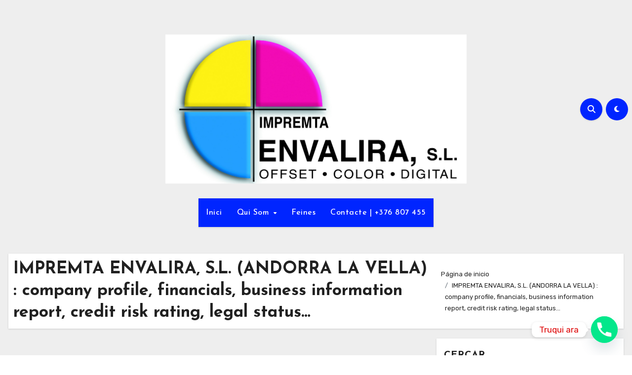

--- FILE ---
content_type: text/html; charset=UTF-8
request_url: https://impremtaenvalira.com/category/impremta-envalira-s-l-andorra-la-vella-company-profile-financials-business-information-report-credit-risk-rating-legal-status/
body_size: 23307
content:
<!DOCTYPE html>
<html lang="es">
<head>
<meta charset="UTF-8">
<meta name="viewport" content="width=device-width, initial-scale=1">
<link rel="profile" href="https://gmpg.org/xfn/11">
<title>IMPREMTA ENVALIRA, S.L. (ANDORRA LA VELLA) : company profile, financials, business information report, credit risk rating, legal status&#8230; &#8211; Impremta Envalira Andorra T.+376807455 Impressors des de 1974 a Andorra. Més de 44 anys de confiança ens avalen com a impressors a Andorra. </title>
<meta name='robots' content='max-image-preview:large' />
	<style>img:is([sizes="auto" i], [sizes^="auto," i]) { contain-intrinsic-size: 3000px 1500px }</style>
	<link rel='dns-prefetch' href='//fonts.googleapis.com' />
<link rel="alternate" type="application/rss+xml" title="Impremta Envalira Andorra T.+376807455 Impressors des de 1974 a Andorra. Més de 44 anys de confiança ens avalen com a impressors a Andorra.  &raquo; Feed" href="https://impremtaenvalira.com/feed/" />
<link rel="alternate" type="application/rss+xml" title="Impremta Envalira Andorra T.+376807455 Impressors des de 1974 a Andorra. Més de 44 anys de confiança ens avalen com a impressors a Andorra.  &raquo; Categoría IMPREMTA ENVALIRA, S.L. (ANDORRA LA VELLA) : company profile, financials, business information report, credit risk rating, legal status... del feed" href="https://impremtaenvalira.com/category/impremta-envalira-s-l-andorra-la-vella-company-profile-financials-business-information-report-credit-risk-rating-legal-status/feed/" />
<script type="text/javascript">
/* <![CDATA[ */
window._wpemojiSettings = {"baseUrl":"https:\/\/s.w.org\/images\/core\/emoji\/15.0.3\/72x72\/","ext":".png","svgUrl":"https:\/\/s.w.org\/images\/core\/emoji\/15.0.3\/svg\/","svgExt":".svg","source":{"concatemoji":"https:\/\/impremtaenvalira.com\/wp-includes\/js\/wp-emoji-release.min.js?ver=6.7.4"}};
/*! This file is auto-generated */
!function(i,n){var o,s,e;function c(e){try{var t={supportTests:e,timestamp:(new Date).valueOf()};sessionStorage.setItem(o,JSON.stringify(t))}catch(e){}}function p(e,t,n){e.clearRect(0,0,e.canvas.width,e.canvas.height),e.fillText(t,0,0);var t=new Uint32Array(e.getImageData(0,0,e.canvas.width,e.canvas.height).data),r=(e.clearRect(0,0,e.canvas.width,e.canvas.height),e.fillText(n,0,0),new Uint32Array(e.getImageData(0,0,e.canvas.width,e.canvas.height).data));return t.every(function(e,t){return e===r[t]})}function u(e,t,n){switch(t){case"flag":return n(e,"\ud83c\udff3\ufe0f\u200d\u26a7\ufe0f","\ud83c\udff3\ufe0f\u200b\u26a7\ufe0f")?!1:!n(e,"\ud83c\uddfa\ud83c\uddf3","\ud83c\uddfa\u200b\ud83c\uddf3")&&!n(e,"\ud83c\udff4\udb40\udc67\udb40\udc62\udb40\udc65\udb40\udc6e\udb40\udc67\udb40\udc7f","\ud83c\udff4\u200b\udb40\udc67\u200b\udb40\udc62\u200b\udb40\udc65\u200b\udb40\udc6e\u200b\udb40\udc67\u200b\udb40\udc7f");case"emoji":return!n(e,"\ud83d\udc26\u200d\u2b1b","\ud83d\udc26\u200b\u2b1b")}return!1}function f(e,t,n){var r="undefined"!=typeof WorkerGlobalScope&&self instanceof WorkerGlobalScope?new OffscreenCanvas(300,150):i.createElement("canvas"),a=r.getContext("2d",{willReadFrequently:!0}),o=(a.textBaseline="top",a.font="600 32px Arial",{});return e.forEach(function(e){o[e]=t(a,e,n)}),o}function t(e){var t=i.createElement("script");t.src=e,t.defer=!0,i.head.appendChild(t)}"undefined"!=typeof Promise&&(o="wpEmojiSettingsSupports",s=["flag","emoji"],n.supports={everything:!0,everythingExceptFlag:!0},e=new Promise(function(e){i.addEventListener("DOMContentLoaded",e,{once:!0})}),new Promise(function(t){var n=function(){try{var e=JSON.parse(sessionStorage.getItem(o));if("object"==typeof e&&"number"==typeof e.timestamp&&(new Date).valueOf()<e.timestamp+604800&&"object"==typeof e.supportTests)return e.supportTests}catch(e){}return null}();if(!n){if("undefined"!=typeof Worker&&"undefined"!=typeof OffscreenCanvas&&"undefined"!=typeof URL&&URL.createObjectURL&&"undefined"!=typeof Blob)try{var e="postMessage("+f.toString()+"("+[JSON.stringify(s),u.toString(),p.toString()].join(",")+"));",r=new Blob([e],{type:"text/javascript"}),a=new Worker(URL.createObjectURL(r),{name:"wpTestEmojiSupports"});return void(a.onmessage=function(e){c(n=e.data),a.terminate(),t(n)})}catch(e){}c(n=f(s,u,p))}t(n)}).then(function(e){for(var t in e)n.supports[t]=e[t],n.supports.everything=n.supports.everything&&n.supports[t],"flag"!==t&&(n.supports.everythingExceptFlag=n.supports.everythingExceptFlag&&n.supports[t]);n.supports.everythingExceptFlag=n.supports.everythingExceptFlag&&!n.supports.flag,n.DOMReady=!1,n.readyCallback=function(){n.DOMReady=!0}}).then(function(){return e}).then(function(){var e;n.supports.everything||(n.readyCallback(),(e=n.source||{}).concatemoji?t(e.concatemoji):e.wpemoji&&e.twemoji&&(t(e.twemoji),t(e.wpemoji)))}))}((window,document),window._wpemojiSettings);
/* ]]> */
</script>
<style id='wp-emoji-styles-inline-css' type='text/css'>

	img.wp-smiley, img.emoji {
		display: inline !important;
		border: none !important;
		box-shadow: none !important;
		height: 1em !important;
		width: 1em !important;
		margin: 0 0.07em !important;
		vertical-align: -0.1em !important;
		background: none !important;
		padding: 0 !important;
	}
</style>
<link rel='stylesheet' id='wp-block-library-css' href='https://impremtaenvalira.com/wp-includes/css/dist/block-library/style.min.css?ver=6.7.4' type='text/css' media='all' />
<style id='wp-block-library-theme-inline-css' type='text/css'>
.wp-block-audio :where(figcaption){color:#555;font-size:13px;text-align:center}.is-dark-theme .wp-block-audio :where(figcaption){color:#ffffffa6}.wp-block-audio{margin:0 0 1em}.wp-block-code{border:1px solid #ccc;border-radius:4px;font-family:Menlo,Consolas,monaco,monospace;padding:.8em 1em}.wp-block-embed :where(figcaption){color:#555;font-size:13px;text-align:center}.is-dark-theme .wp-block-embed :where(figcaption){color:#ffffffa6}.wp-block-embed{margin:0 0 1em}.blocks-gallery-caption{color:#555;font-size:13px;text-align:center}.is-dark-theme .blocks-gallery-caption{color:#ffffffa6}:root :where(.wp-block-image figcaption){color:#555;font-size:13px;text-align:center}.is-dark-theme :root :where(.wp-block-image figcaption){color:#ffffffa6}.wp-block-image{margin:0 0 1em}.wp-block-pullquote{border-bottom:4px solid;border-top:4px solid;color:currentColor;margin-bottom:1.75em}.wp-block-pullquote cite,.wp-block-pullquote footer,.wp-block-pullquote__citation{color:currentColor;font-size:.8125em;font-style:normal;text-transform:uppercase}.wp-block-quote{border-left:.25em solid;margin:0 0 1.75em;padding-left:1em}.wp-block-quote cite,.wp-block-quote footer{color:currentColor;font-size:.8125em;font-style:normal;position:relative}.wp-block-quote:where(.has-text-align-right){border-left:none;border-right:.25em solid;padding-left:0;padding-right:1em}.wp-block-quote:where(.has-text-align-center){border:none;padding-left:0}.wp-block-quote.is-large,.wp-block-quote.is-style-large,.wp-block-quote:where(.is-style-plain){border:none}.wp-block-search .wp-block-search__label{font-weight:700}.wp-block-search__button{border:1px solid #ccc;padding:.375em .625em}:where(.wp-block-group.has-background){padding:1.25em 2.375em}.wp-block-separator.has-css-opacity{opacity:.4}.wp-block-separator{border:none;border-bottom:2px solid;margin-left:auto;margin-right:auto}.wp-block-separator.has-alpha-channel-opacity{opacity:1}.wp-block-separator:not(.is-style-wide):not(.is-style-dots){width:100px}.wp-block-separator.has-background:not(.is-style-dots){border-bottom:none;height:1px}.wp-block-separator.has-background:not(.is-style-wide):not(.is-style-dots){height:2px}.wp-block-table{margin:0 0 1em}.wp-block-table td,.wp-block-table th{word-break:normal}.wp-block-table :where(figcaption){color:#555;font-size:13px;text-align:center}.is-dark-theme .wp-block-table :where(figcaption){color:#ffffffa6}.wp-block-video :where(figcaption){color:#555;font-size:13px;text-align:center}.is-dark-theme .wp-block-video :where(figcaption){color:#ffffffa6}.wp-block-video{margin:0 0 1em}:root :where(.wp-block-template-part.has-background){margin-bottom:0;margin-top:0;padding:1.25em 2.375em}
</style>
<style id='classic-theme-styles-inline-css' type='text/css'>
/*! This file is auto-generated */
.wp-block-button__link{color:#fff;background-color:#32373c;border-radius:9999px;box-shadow:none;text-decoration:none;padding:calc(.667em + 2px) calc(1.333em + 2px);font-size:1.125em}.wp-block-file__button{background:#32373c;color:#fff;text-decoration:none}
</style>
<style id='global-styles-inline-css' type='text/css'>
:root{--wp--preset--aspect-ratio--square: 1;--wp--preset--aspect-ratio--4-3: 4/3;--wp--preset--aspect-ratio--3-4: 3/4;--wp--preset--aspect-ratio--3-2: 3/2;--wp--preset--aspect-ratio--2-3: 2/3;--wp--preset--aspect-ratio--16-9: 16/9;--wp--preset--aspect-ratio--9-16: 9/16;--wp--preset--color--black: #000000;--wp--preset--color--cyan-bluish-gray: #abb8c3;--wp--preset--color--white: #ffffff;--wp--preset--color--pale-pink: #f78da7;--wp--preset--color--vivid-red: #cf2e2e;--wp--preset--color--luminous-vivid-orange: #ff6900;--wp--preset--color--luminous-vivid-amber: #fcb900;--wp--preset--color--light-green-cyan: #7bdcb5;--wp--preset--color--vivid-green-cyan: #00d084;--wp--preset--color--pale-cyan-blue: #8ed1fc;--wp--preset--color--vivid-cyan-blue: #0693e3;--wp--preset--color--vivid-purple: #9b51e0;--wp--preset--gradient--vivid-cyan-blue-to-vivid-purple: linear-gradient(135deg,rgba(6,147,227,1) 0%,rgb(155,81,224) 100%);--wp--preset--gradient--light-green-cyan-to-vivid-green-cyan: linear-gradient(135deg,rgb(122,220,180) 0%,rgb(0,208,130) 100%);--wp--preset--gradient--luminous-vivid-amber-to-luminous-vivid-orange: linear-gradient(135deg,rgba(252,185,0,1) 0%,rgba(255,105,0,1) 100%);--wp--preset--gradient--luminous-vivid-orange-to-vivid-red: linear-gradient(135deg,rgba(255,105,0,1) 0%,rgb(207,46,46) 100%);--wp--preset--gradient--very-light-gray-to-cyan-bluish-gray: linear-gradient(135deg,rgb(238,238,238) 0%,rgb(169,184,195) 100%);--wp--preset--gradient--cool-to-warm-spectrum: linear-gradient(135deg,rgb(74,234,220) 0%,rgb(151,120,209) 20%,rgb(207,42,186) 40%,rgb(238,44,130) 60%,rgb(251,105,98) 80%,rgb(254,248,76) 100%);--wp--preset--gradient--blush-light-purple: linear-gradient(135deg,rgb(255,206,236) 0%,rgb(152,150,240) 100%);--wp--preset--gradient--blush-bordeaux: linear-gradient(135deg,rgb(254,205,165) 0%,rgb(254,45,45) 50%,rgb(107,0,62) 100%);--wp--preset--gradient--luminous-dusk: linear-gradient(135deg,rgb(255,203,112) 0%,rgb(199,81,192) 50%,rgb(65,88,208) 100%);--wp--preset--gradient--pale-ocean: linear-gradient(135deg,rgb(255,245,203) 0%,rgb(182,227,212) 50%,rgb(51,167,181) 100%);--wp--preset--gradient--electric-grass: linear-gradient(135deg,rgb(202,248,128) 0%,rgb(113,206,126) 100%);--wp--preset--gradient--midnight: linear-gradient(135deg,rgb(2,3,129) 0%,rgb(40,116,252) 100%);--wp--preset--font-size--small: 13px;--wp--preset--font-size--medium: 20px;--wp--preset--font-size--large: 36px;--wp--preset--font-size--x-large: 42px;--wp--preset--spacing--20: 0.44rem;--wp--preset--spacing--30: 0.67rem;--wp--preset--spacing--40: 1rem;--wp--preset--spacing--50: 1.5rem;--wp--preset--spacing--60: 2.25rem;--wp--preset--spacing--70: 3.38rem;--wp--preset--spacing--80: 5.06rem;--wp--preset--shadow--natural: 6px 6px 9px rgba(0, 0, 0, 0.2);--wp--preset--shadow--deep: 12px 12px 50px rgba(0, 0, 0, 0.4);--wp--preset--shadow--sharp: 6px 6px 0px rgba(0, 0, 0, 0.2);--wp--preset--shadow--outlined: 6px 6px 0px -3px rgba(255, 255, 255, 1), 6px 6px rgba(0, 0, 0, 1);--wp--preset--shadow--crisp: 6px 6px 0px rgba(0, 0, 0, 1);}:where(.is-layout-flex){gap: 0.5em;}:where(.is-layout-grid){gap: 0.5em;}body .is-layout-flex{display: flex;}.is-layout-flex{flex-wrap: wrap;align-items: center;}.is-layout-flex > :is(*, div){margin: 0;}body .is-layout-grid{display: grid;}.is-layout-grid > :is(*, div){margin: 0;}:where(.wp-block-columns.is-layout-flex){gap: 2em;}:where(.wp-block-columns.is-layout-grid){gap: 2em;}:where(.wp-block-post-template.is-layout-flex){gap: 1.25em;}:where(.wp-block-post-template.is-layout-grid){gap: 1.25em;}.has-black-color{color: var(--wp--preset--color--black) !important;}.has-cyan-bluish-gray-color{color: var(--wp--preset--color--cyan-bluish-gray) !important;}.has-white-color{color: var(--wp--preset--color--white) !important;}.has-pale-pink-color{color: var(--wp--preset--color--pale-pink) !important;}.has-vivid-red-color{color: var(--wp--preset--color--vivid-red) !important;}.has-luminous-vivid-orange-color{color: var(--wp--preset--color--luminous-vivid-orange) !important;}.has-luminous-vivid-amber-color{color: var(--wp--preset--color--luminous-vivid-amber) !important;}.has-light-green-cyan-color{color: var(--wp--preset--color--light-green-cyan) !important;}.has-vivid-green-cyan-color{color: var(--wp--preset--color--vivid-green-cyan) !important;}.has-pale-cyan-blue-color{color: var(--wp--preset--color--pale-cyan-blue) !important;}.has-vivid-cyan-blue-color{color: var(--wp--preset--color--vivid-cyan-blue) !important;}.has-vivid-purple-color{color: var(--wp--preset--color--vivid-purple) !important;}.has-black-background-color{background-color: var(--wp--preset--color--black) !important;}.has-cyan-bluish-gray-background-color{background-color: var(--wp--preset--color--cyan-bluish-gray) !important;}.has-white-background-color{background-color: var(--wp--preset--color--white) !important;}.has-pale-pink-background-color{background-color: var(--wp--preset--color--pale-pink) !important;}.has-vivid-red-background-color{background-color: var(--wp--preset--color--vivid-red) !important;}.has-luminous-vivid-orange-background-color{background-color: var(--wp--preset--color--luminous-vivid-orange) !important;}.has-luminous-vivid-amber-background-color{background-color: var(--wp--preset--color--luminous-vivid-amber) !important;}.has-light-green-cyan-background-color{background-color: var(--wp--preset--color--light-green-cyan) !important;}.has-vivid-green-cyan-background-color{background-color: var(--wp--preset--color--vivid-green-cyan) !important;}.has-pale-cyan-blue-background-color{background-color: var(--wp--preset--color--pale-cyan-blue) !important;}.has-vivid-cyan-blue-background-color{background-color: var(--wp--preset--color--vivid-cyan-blue) !important;}.has-vivid-purple-background-color{background-color: var(--wp--preset--color--vivid-purple) !important;}.has-black-border-color{border-color: var(--wp--preset--color--black) !important;}.has-cyan-bluish-gray-border-color{border-color: var(--wp--preset--color--cyan-bluish-gray) !important;}.has-white-border-color{border-color: var(--wp--preset--color--white) !important;}.has-pale-pink-border-color{border-color: var(--wp--preset--color--pale-pink) !important;}.has-vivid-red-border-color{border-color: var(--wp--preset--color--vivid-red) !important;}.has-luminous-vivid-orange-border-color{border-color: var(--wp--preset--color--luminous-vivid-orange) !important;}.has-luminous-vivid-amber-border-color{border-color: var(--wp--preset--color--luminous-vivid-amber) !important;}.has-light-green-cyan-border-color{border-color: var(--wp--preset--color--light-green-cyan) !important;}.has-vivid-green-cyan-border-color{border-color: var(--wp--preset--color--vivid-green-cyan) !important;}.has-pale-cyan-blue-border-color{border-color: var(--wp--preset--color--pale-cyan-blue) !important;}.has-vivid-cyan-blue-border-color{border-color: var(--wp--preset--color--vivid-cyan-blue) !important;}.has-vivid-purple-border-color{border-color: var(--wp--preset--color--vivid-purple) !important;}.has-vivid-cyan-blue-to-vivid-purple-gradient-background{background: var(--wp--preset--gradient--vivid-cyan-blue-to-vivid-purple) !important;}.has-light-green-cyan-to-vivid-green-cyan-gradient-background{background: var(--wp--preset--gradient--light-green-cyan-to-vivid-green-cyan) !important;}.has-luminous-vivid-amber-to-luminous-vivid-orange-gradient-background{background: var(--wp--preset--gradient--luminous-vivid-amber-to-luminous-vivid-orange) !important;}.has-luminous-vivid-orange-to-vivid-red-gradient-background{background: var(--wp--preset--gradient--luminous-vivid-orange-to-vivid-red) !important;}.has-very-light-gray-to-cyan-bluish-gray-gradient-background{background: var(--wp--preset--gradient--very-light-gray-to-cyan-bluish-gray) !important;}.has-cool-to-warm-spectrum-gradient-background{background: var(--wp--preset--gradient--cool-to-warm-spectrum) !important;}.has-blush-light-purple-gradient-background{background: var(--wp--preset--gradient--blush-light-purple) !important;}.has-blush-bordeaux-gradient-background{background: var(--wp--preset--gradient--blush-bordeaux) !important;}.has-luminous-dusk-gradient-background{background: var(--wp--preset--gradient--luminous-dusk) !important;}.has-pale-ocean-gradient-background{background: var(--wp--preset--gradient--pale-ocean) !important;}.has-electric-grass-gradient-background{background: var(--wp--preset--gradient--electric-grass) !important;}.has-midnight-gradient-background{background: var(--wp--preset--gradient--midnight) !important;}.has-small-font-size{font-size: var(--wp--preset--font-size--small) !important;}.has-medium-font-size{font-size: var(--wp--preset--font-size--medium) !important;}.has-large-font-size{font-size: var(--wp--preset--font-size--large) !important;}.has-x-large-font-size{font-size: var(--wp--preset--font-size--x-large) !important;}
:where(.wp-block-post-template.is-layout-flex){gap: 1.25em;}:where(.wp-block-post-template.is-layout-grid){gap: 1.25em;}
:where(.wp-block-columns.is-layout-flex){gap: 2em;}:where(.wp-block-columns.is-layout-grid){gap: 2em;}
:root :where(.wp-block-pullquote){font-size: 1.5em;line-height: 1.6;}
</style>
<link rel='stylesheet' id='blogus-fonts-css' href='//fonts.googleapis.com/css?family=Rubik%3A400%2C500%2C700%7CJosefin+Sans%3A400%2C500%2C700%26display%3Dswap&#038;subset=latin%2Clatin-ext' type='text/css' media='all' />
<link rel='stylesheet' id='blogus-google-fonts-css' href='//fonts.googleapis.com/css?family=ABeeZee%7CAbel%7CAbril+Fatface%7CAclonica%7CAcme%7CActor%7CAdamina%7CAdvent+Pro%7CAguafina+Script%7CAkronim%7CAladin%7CAldrich%7CAlef%7CAlegreya%7CAlegreya+SC%7CAlegreya+Sans%7CAlegreya+Sans+SC%7CAlex+Brush%7CAlfa+Slab+One%7CAlice%7CAlike%7CAlike+Angular%7CAllan%7CAllerta%7CAllerta+Stencil%7CAllura%7CAlmendra%7CAlmendra+Display%7CAlmendra+SC%7CAmarante%7CAmaranth%7CAmatic+SC%7CAmatica+SC%7CAmethysta%7CAmiko%7CAmiri%7CAmita%7CAnaheim%7CAndada%7CAndika%7CAngkor%7CAnnie+Use+Your+Telescope%7CAnonymous+Pro%7CAntic%7CAntic+Didone%7CAntic+Slab%7CAnton%7CArapey%7CArbutus%7CArbutus+Slab%7CArchitects+Daughter%7CArchivo+Black%7CArchivo+Narrow%7CAref+Ruqaa%7CArima+Madurai%7CArimo%7CArizonia%7CArmata%7CArtifika%7CArvo%7CArya%7CAsap%7CAsar%7CAsset%7CAssistant%7CAstloch%7CAsul%7CAthiti%7CAtma%7CAtomic+Age%7CAubrey%7CAudiowide%7CAutour+One%7CAverage%7CAverage+Sans%7CAveria+Gruesa+Libre%7CAveria+Libre%7CAveria+Sans+Libre%7CAveria+Serif+Libre%7CBad+Script%7CBaloo%7CBaloo+Bhai%7CBaloo+Da%7CBaloo+Thambi%7CBalthazar%7CBangers%7CBasic%7CBattambang%7CBaumans%7CBayon%7CBelgrano%7CBelleza%7CBenchNine%7CBentham%7CBerkshire+Swash%7CBevan%7CBigelow+Rules%7CBigshot+One%7CBilbo%7CBilbo+Swash+Caps%7CBioRhyme%7CBioRhyme+Expanded%7CBiryani%7CBitter%7CBlack+Ops+One%7CBokor%7CBonbon%7CBoogaloo%7CBowlby+One%7CBowlby+One+SC%7CBrawler%7CBree+Serif%7CBubblegum+Sans%7CBubbler+One%7CBuda%7CBuenard%7CBungee%7CBungee+Hairline%7CBungee+Inline%7CBungee+Outline%7CBungee+Shade%7CButcherman%7CButterfly+Kids%7CCabin%7CCabin+Condensed%7CCabin+Sketch%7CCaesar+Dressing%7CCagliostro%7CCairo%7CCalligraffitti%7CCambay%7CCambo%7CCandal%7CCantarell%7CCantata+One%7CCantora+One%7CCapriola%7CCardo%7CCarme%7CCarrois+Gothic%7CCarrois+Gothic+SC%7CCarter+One%7CCatamaran%7CCaudex%7CCaveat%7CCaveat+Brush%7CCedarville+Cursive%7CCeviche+One%7CChanga%7CChanga+One%7CChango%7CChathura%7CChau+Philomene+One%7CChela+One%7CChelsea+Market%7CChenla%7CCherry+Cream+Soda%7CCherry+Swash%7CChewy%7CChicle%7CChivo%7CChonburi%7CCinzel%7CCinzel+Decorative%7CClicker+Script%7CCoda%7CCoda+Caption%7CCodystar%7CCoiny%7CCombo%7CComfortaa%7CComing+Soon%7CConcert+One%7CCondiment%7CContent%7CContrail+One%7CConvergence%7CCookie%7CCopse%7CCorben%7CCormorant%7CCormorant+Garamond%7CCormorant+Infant%7CCormorant+SC%7CCormorant+Unicase%7CCormorant+Upright%7CCourgette%7CCousine%7CCoustard%7CCovered+By+Your+Grace%7CCrafty+Girls%7CCreepster%7CCrete+Round%7CCrimson+Text%7CCroissant+One%7CCrushed%7CCuprum%7CCutive%7CCutive+Mono%7CDamion%7CDancing+Script%7CDangrek%7CDavid+Libre%7CDawning+of+a+New+Day%7CDays+One%7CDekko%7CDelius%7CDelius+Swash+Caps%7CDelius+Unicase%7CDella+Respira%7CDenk+One%7CDevonshire%7CDhurjati%7CDidact+Gothic%7CDiplomata%7CDiplomata+SC%7CDomine%7CDonegal+One%7CDoppio+One%7CDorsa%7CDosis%7CDr+Sugiyama%7CDroid+Sans%7CDroid+Sans+Mono%7CDroid+Serif%7CDuru+Sans%7CDynalight%7CEB+Garamond%7CEagle+Lake%7CEater%7CEconomica%7CEczar%7CEk+Mukta%7CEl+Messiri%7CElectrolize%7CElsie%7CElsie+Swash+Caps%7CEmblema+One%7CEmilys+Candy%7CEngagement%7CEnglebert%7CEnriqueta%7CErica+One%7CEsteban%7CEuphoria+Script%7CEwert%7CExo%7CExo+2%7CExpletus+Sans%7CFanwood+Text%7CFarsan%7CFascinate%7CFascinate+Inline%7CFaster+One%7CFasthand%7CFauna+One%7CFederant%7CFedero%7CFelipa%7CFenix%7CFinger+Paint%7CFira+Mono%7CFira+Sans%7CFjalla+One%7CFjord+One%7CFlamenco%7CFlavors%7CFondamento%7CFontdiner+Swanky%7CForum%7CFrancois+One%7CFrank+Ruhl+Libre%7CFreckle+Face%7CFredericka+the+Great%7CFredoka+One%7CFreehand%7CFresca%7CFrijole%7CFruktur%7CFugaz+One%7CGFS+Didot%7CGFS+Neohellenic%7CGabriela%7CGafata%7CGalada%7CGaldeano%7CGalindo%7CGentium+Basic%7CGentium+Book+Basic%7CGeo%7CGeostar%7CGeostar+Fill%7CGermania+One%7CGidugu%7CGilda+Display%7CGive+You+Glory%7CGlass+Antiqua%7CGlegoo%7CGloria+Hallelujah%7CGoblin+One%7CGochi+Hand%7CGorditas%7CGoudy+Bookletter+1911%7CGraduate%7CGrand+Hotel%7CGravitas+One%7CGreat+Vibes%7CGriffy%7CGruppo%7CGudea%7CGurajada%7CHabibi%7CHalant%7CHammersmith+One%7CHanalei%7CHanalei+Fill%7CHandlee%7CHanuman%7CHappy+Monkey%7CHarmattan%7CHeadland+One%7CHeebo%7CHenny+Penny%7CHerr+Von+Muellerhoff%7CHind%7CHind+Guntur%7CHind+Madurai%7CHind+Siliguri%7CHind+Vadodara%7CHoltwood+One+SC%7CHomemade+Apple%7CHomenaje%7CIM+Fell+DW+Pica%7CIM+Fell+DW+Pica+SC%7CIM+Fell+Double+Pica%7CIM+Fell+Double+Pica+SC%7CIM+Fell+English%7CIM+Fell+English+SC%7CIM+Fell+French+Canon%7CIM+Fell+French+Canon+SC%7CIM+Fell+Great+Primer%7CIM+Fell+Great+Primer+SC%7CIceberg%7CIceland%7CImprima%7CInconsolata%7CInder%7CIndie+Flower%7CInika%7CInknut+Antiqua%7CIrish+Grover%7CIstok+Web%7CItaliana%7CItalianno%7CItim%7CJacques+Francois%7CJacques+Francois+Shadow%7CJaldi%7CJim+Nightshade%7CJockey+One%7CJolly+Lodger%7CJomhuria%7CJosefin+Sans%7CJosefin+Slab%7CJoti+One%7CJudson%7CJulee%7CJulius+Sans+One%7CJunge%7CJura%7CJust+Another+Hand%7CJust+Me+Again+Down+Here%7CKadwa%7CKalam%7CKameron%7CKanit%7CKantumruy%7CKarla%7CKarma%7CKatibeh%7CKaushan+Script%7CKavivanar%7CKavoon%7CKdam+Thmor%7CKeania+One%7CKelly+Slab%7CKenia%7CKhand%7CKhmer%7CKhula%7CKite+One%7CKnewave%7CKotta+One%7CKoulen%7CKranky%7CKreon%7CKristi%7CKrona+One%7CKumar+One%7CKumar+One+Outline%7CKurale%7CLa+Belle+Aurore%7CLaila%7CLakki+Reddy%7CLalezar%7CLancelot%7CLateef%7CLato%7CLeague+Script%7CLeckerli+One%7CLedger%7CLekton%7CLemon%7CLemonada%7CLibre+Baskerville%7CLibre+Franklin%7CLife+Savers%7CLilita+One%7CLily+Script+One%7CLimelight%7CLinden+Hill%7CLobster%7CLobster+Two%7CLondrina+Outline%7CLondrina+Shadow%7CLondrina+Sketch%7CLondrina+Solid%7CLora%7CLove+Ya+Like+A+Sister%7CLoved+by+the+King%7CLovers+Quarrel%7CLuckiest+Guy%7CLusitana%7CLustria%7CMacondo%7CMacondo+Swash+Caps%7CMada%7CMagra%7CMaiden+Orange%7CMaitree%7CMako%7CMallanna%7CMandali%7CMarcellus%7CMarcellus+SC%7CMarck+Script%7CMargarine%7CMarko+One%7CMarmelad%7CMartel%7CMartel+Sans%7CMarvel%7CMate%7CMate+SC%7CMaven+Pro%7CMcLaren%7CMeddon%7CMedievalSharp%7CMedula+One%7CMeera+Inimai%7CMegrim%7CMeie+Script%7CMerienda%7CMerienda+One%7CMerriweather%7CMerriweather+Sans%7CMetal%7CMetal+Mania%7CMetamorphous%7CMetrophobic%7CMichroma%7CMilonga%7CMiltonian%7CMiltonian+Tattoo%7CMiniver%7CMiriam+Libre%7CMirza%7CMiss+Fajardose%7CMitr%7CModak%7CModern+Antiqua%7CMogra%7CMolengo%7CMolle%7CMonda%7CMonofett%7CMonoton%7CMonsieur+La+Doulaise%7CMontaga%7CMontez%7CMontserrat%7CMontserrat+Alternates%7CMontserrat+Subrayada%7CMoul%7CMoulpali%7CMountains+of+Christmas%7CMouse+Memoirs%7CMr+Bedfort%7CMr+Dafoe%7CMr+De+Haviland%7CMrs+Saint+Delafield%7CMrs+Sheppards%7CMukta+Vaani%7CMuli%7CMystery+Quest%7CNTR%7CNeucha%7CNeuton%7CNew+Rocker%7CNews+Cycle%7CNiconne%7CNixie+One%7CNobile%7CNokora%7CNorican%7CNosifer%7CNothing+You+Could+Do%7CNoticia+Text%7CNoto+Sans%7CNoto+Serif%7CNova+Cut%7CNova+Flat%7CNova+Mono%7CNova+Oval%7CNova+Round%7CNova+Script%7CNova+Slim%7CNova+Square%7CNumans%7CNunito%7COdor+Mean+Chey%7COffside%7COld+Standard+TT%7COldenburg%7COleo+Script%7COleo+Script+Swash+Caps%7COpen+Sans%7COpen+Sans+Condensed%7COranienbaum%7COrbitron%7COregano%7COrienta%7COriginal+Surfer%7COswald%7COver+the+Rainbow%7COverlock%7COverlock+SC%7COvo%7COxygen%7COxygen+Mono%7CPT+Mono%7CPT+Sans%7CPT+Sans+Caption%7CPT+Sans+Narrow%7CPT+Serif%7CPT+Serif+Caption%7CPacifico%7CPalanquin%7CPalanquin+Dark%7CPaprika%7CParisienne%7CPassero+One%7CPassion+One%7CPathway+Gothic+One%7CPatrick+Hand%7CPatrick+Hand+SC%7CPattaya%7CPatua+One%7CPavanam%7CPaytone+One%7CPeddana%7CPeralta%7CPermanent+Marker%7CPetit+Formal+Script%7CPetrona%7CPhilosopher%7CPiedra%7CPinyon+Script%7CPirata+One%7CPlaster%7CPlay%7CPlayball%7CPlayfair+Display%7CPlayfair+Display+SC%7CPodkova%7CPoiret+One%7CPoller+One%7CPoly%7CPompiere%7CPontano+Sans%7CPoppins%7CPort+Lligat+Sans%7CPort+Lligat+Slab%7CPragati+Narrow%7CPrata%7CPreahvihear%7CPress+Start+2P%7CPridi%7CPrincess+Sofia%7CProciono%7CPrompt%7CProsto+One%7CProza+Libre%7CPuritan%7CPurple+Purse%7CQuando%7CQuantico%7CQuattrocento%7CQuattrocento+Sans%7CQuestrial%7CQuicksand%7CQuintessential%7CQwigley%7CRacing+Sans+One%7CRadley%7CRajdhani%7CRakkas%7CRaleway%7CRaleway+Dots%7CRamabhadra%7CRamaraja%7CRambla%7CRammetto+One%7CRanchers%7CRancho%7CRanga%7CRasa%7CRationale%7CRavi+Prakash%7CRedressed%7CReem+Kufi%7CReenie+Beanie%7CRevalia%7CRhodium+Libre%7CRibeye%7CRibeye+Marrow%7CRighteous%7CRisque%7CRoboto%7CRoboto+Condensed%7CRoboto+Mono%7CRoboto+Slab%7CRochester%7CRock+Salt%7CRokkitt%7CRomanesco%7CRopa+Sans%7CRosario%7CRosarivo%7CRouge+Script%7CRozha+One%7CRubik%7CRubik+Mono+One%7CRubik+One%7CRuda%7CRufina%7CRuge+Boogie%7CRuluko%7CRum+Raisin%7CRuslan+Display%7CRusso+One%7CRuthie%7CRye%7CSacramento%7CSahitya%7CSail%7CSalsa%7CSanchez%7CSancreek%7CSansita+One%7CSarala%7CSarina%7CSarpanch%7CSatisfy%7CScada%7CScheherazade%7CSchoolbell%7CScope+One%7CSeaweed+Script%7CSecular+One%7CSevillana%7CSeymour+One%7CShadows+Into+Light%7CShadows+Into+Light+Two%7CShanti%7CShare%7CShare+Tech%7CShare+Tech+Mono%7CShojumaru%7CShort+Stack%7CShrikhand%7CSiemreap%7CSigmar+One%7CSignika%7CSignika+Negative%7CSimonetta%7CSintony%7CSirin+Stencil%7CSix+Caps%7CSkranji%7CSlabo+13px%7CSlabo+27px%7CSlackey%7CSmokum%7CSmythe%7CSniglet%7CSnippet%7CSnowburst+One%7CSofadi+One%7CSofia%7CSonsie+One%7CSorts+Mill+Goudy%7CSource+Code+Pro%7CSource+Sans+Pro%7CSource+Serif+Pro%7CSpace+Mono%7CSpecial+Elite%7CSpicy+Rice%7CSpinnaker%7CSpirax%7CSquada+One%7CSree+Krushnadevaraya%7CSriracha%7CStalemate%7CStalinist+One%7CStardos+Stencil%7CStint+Ultra+Condensed%7CStint+Ultra+Expanded%7CStoke%7CStrait%7CSue+Ellen+Francisco%7CSuez+One%7CSumana%7CSunshiney%7CSupermercado+One%7CSura%7CSuranna%7CSuravaram%7CSuwannaphum%7CSwanky+and+Moo+Moo%7CSyncopate%7CTangerine%7CTaprom%7CTauri%7CTaviraj%7CTeko%7CTelex%7CTenali+Ramakrishna%7CTenor+Sans%7CText+Me+One%7CThe+Girl+Next+Door%7CTienne%7CTillana%7CTimmana%7CTinos%7CTitan+One%7CTitillium+Web%7CTrade+Winds%7CTrirong%7CTrocchi%7CTrochut%7CTrykker%7CTulpen+One%7CUbuntu%7CUbuntu+Condensed%7CUbuntu+Mono%7CUltra%7CUncial+Antiqua%7CUnderdog%7CUnica+One%7CUnifrakturCook%7CUnifrakturMaguntia%7CUnkempt%7CUnlock%7CUnna%7CVT323%7CVampiro+One%7CVarela%7CVarela+Round%7CVast+Shadow%7CVesper+Libre%7CVibur%7CVidaloka%7CViga%7CVoces%7CVolkhov%7CVollkorn%7CVoltaire%7CWaiting+for+the+Sunrise%7CWallpoet%7CWalter+Turncoat%7CWarnes%7CWellfleet%7CWendy+One%7CWire+One%7CWork+Sans%7CYanone+Kaffeesatz%7CYantramanav%7CYatra+One%7CYellowtail%7CYeseva+One%7CYesteryear%7CYrsa%7CZeyada&#038;subset=latin%2Clatin-ext' type='text/css' media='all' />
<link rel='stylesheet' id='bootstrap-css' href='https://impremtaenvalira.com/wp-content/themes/blogus/css/bootstrap.css?ver=6.7.4' type='text/css' media='all' />
<link rel='stylesheet' id='blogus-style-css' href='https://impremtaenvalira.com/wp-content/themes/blogus/style.css?ver=6.7.4' type='text/css' media='all' />
<link rel='stylesheet' id='blogus-default-css' href='https://impremtaenvalira.com/wp-content/themes/blogus/css/colors/default.css?ver=6.7.4' type='text/css' media='all' />
<link rel='stylesheet' id='all-css-css' href='https://impremtaenvalira.com/wp-content/themes/blogus/css/all.css?ver=6.7.4' type='text/css' media='all' />
<link rel='stylesheet' id='dark-css' href='https://impremtaenvalira.com/wp-content/themes/blogus/css/colors/dark.css?ver=6.7.4' type='text/css' media='all' />
<link rel='stylesheet' id='swiper-bundle-css-css' href='https://impremtaenvalira.com/wp-content/themes/blogus/css/swiper-bundle.css?ver=6.7.4' type='text/css' media='all' />
<link rel='stylesheet' id='smartmenus-css' href='https://impremtaenvalira.com/wp-content/themes/blogus/css/jquery.smartmenus.bootstrap.css?ver=6.7.4' type='text/css' media='all' />
<link rel='stylesheet' id='animate-css' href='https://impremtaenvalira.com/wp-content/themes/blogus/css/animate.css?ver=6.7.4' type='text/css' media='all' />
<link rel='stylesheet' id='blogus-custom-css-css' href='https://impremtaenvalira.com/wp-content/themes/blogus/inc/ansar/customize/css/customizer.css?ver=1.0' type='text/css' media='all' />
<link rel='stylesheet' id='chaty-front-css-css' href='https://impremtaenvalira.com/wp-content/plugins/chaty/css/chaty-front.min.css?ver=3.5.11769081799' type='text/css' media='all' />
<script type="text/javascript" src="https://impremtaenvalira.com/wp-includes/js/jquery/jquery.min.js?ver=3.7.1" id="jquery-core-js"></script>
<script type="text/javascript" src="https://impremtaenvalira.com/wp-includes/js/jquery/jquery-migrate.min.js?ver=3.4.1" id="jquery-migrate-js"></script>
<script type="text/javascript" src="https://impremtaenvalira.com/wp-content/themes/blogus/js/navigation.js?ver=6.7.4" id="blogus-navigation-js"></script>
<script type="text/javascript" src="https://impremtaenvalira.com/wp-content/themes/blogus/js/bootstrap.js?ver=6.7.4" id="blogus_bootstrap_script-js"></script>
<script type="text/javascript" src="https://impremtaenvalira.com/wp-content/themes/blogus/js/swiper-bundle.js?ver=6.7.4" id="swiper-bundle-js"></script>
<script type="text/javascript" src="https://impremtaenvalira.com/wp-content/themes/blogus/js/main.js?ver=6.7.4" id="blogus_main-js-js"></script>
<script type="text/javascript" src="https://impremtaenvalira.com/wp-content/themes/blogus/js/sticksy.min.js?ver=6.7.4" id="sticksy-js-js"></script>
<script type="text/javascript" src="https://impremtaenvalira.com/wp-content/themes/blogus/js/jquery.smartmenus.js?ver=6.7.4" id="smartmenus-js-js"></script>
<script type="text/javascript" src="https://impremtaenvalira.com/wp-content/themes/blogus/js/jquery.smartmenus.bootstrap.js?ver=6.7.4" id="bootstrap-smartmenus-js-js"></script>
<script type="text/javascript" src="https://impremtaenvalira.com/wp-content/themes/blogus/js/jquery.cookie.min.js?ver=6.7.4" id="jquery-cookie-js"></script>
<link rel="https://api.w.org/" href="https://impremtaenvalira.com/wp-json/" /><link rel="alternate" title="JSON" type="application/json" href="https://impremtaenvalira.com/wp-json/wp/v2/categories/8" /><link rel="EditURI" type="application/rsd+xml" title="RSD" href="https://impremtaenvalira.com/xmlrpc.php?rsd" />
<meta name="generator" content="WordPress 6.7.4" />
    <style>
    .bs-blog-post p:nth-of-type(1)::first-letter {
        display: none;
    }
    </style>
    <style type="text/css" id="custom-background-css">
        :root {
            --wrap-color: #eee        }
    </style>
    <style type="text/css">
                    .site-title,
            .site-description {
                position: absolute;
                clip: rect(1px, 1px, 1px, 1px);
            }
            </style>
    <link rel="icon" href="https://impremtaenvalira.com/wp-content/uploads/2024/03/cropped-1Envalira-1-32x32.png" sizes="32x32" />
<link rel="icon" href="https://impremtaenvalira.com/wp-content/uploads/2024/03/cropped-1Envalira-1-192x192.png" sizes="192x192" />
<link rel="apple-touch-icon" href="https://impremtaenvalira.com/wp-content/uploads/2024/03/cropped-1Envalira-1-180x180.png" />
<meta name="msapplication-TileImage" content="https://impremtaenvalira.com/wp-content/uploads/2024/03/cropped-1Envalira-1-270x270.png" />
</head>
<body class="archive category category-impremta-envalira-s-l-andorra-la-vella-company-profile-financials-business-information-report-credit-risk-rating-legal-status category-8 wp-custom-logo wp-embed-responsive hfeed  ta-hide-date-author-in-list defaultcolor" >
<div id="page" class="site">
<a class="skip-link screen-reader-text" href="#content">
Ir al contenido</a>
    
<!--wrapper-->
<div class="wrapper" id="custom-background-css">
        <!--==================== TOP BAR ====================-->
        <!--header-->
    <header class="bs-default">
      <div class="clearfix"></div>
      <!-- Main Menu Area-->
      <div class="bs-header-main d-none d-lg-block" style="background-image: url('');">
        <div class="inner">
          <div class="container">
            <div class="row align-items-center">
              <div class="col-md-3 left-nav">
                              </div>
              <div class="navbar-header col-md-6">
                  <!-- Display the Custom Logo -->
                  <div class="site-logo">
                      <a href="https://impremtaenvalira.com/" class="navbar-brand" rel="home"><img width="2445" height="1209" src="https://impremtaenvalira.com/wp-content/uploads/2017/09/cropped-Logo-IMPREMTA-2-1.jpg" class="custom-logo" alt="Impremta Envalira Andorra T.+376807455 Impressors des de 1974 a Andorra. Més de 44 anys de confiança ens avalen com a impressors a Andorra. " decoding="async" fetchpriority="high" srcset="https://impremtaenvalira.com/wp-content/uploads/2017/09/cropped-Logo-IMPREMTA-2-1.jpg 2445w, https://impremtaenvalira.com/wp-content/uploads/2017/09/cropped-Logo-IMPREMTA-2-1-300x148.jpg 300w, https://impremtaenvalira.com/wp-content/uploads/2017/09/cropped-Logo-IMPREMTA-2-1-768x380.jpg 768w, https://impremtaenvalira.com/wp-content/uploads/2017/09/cropped-Logo-IMPREMTA-2-1-1024x506.jpg 1024w" sizes="(max-width: 2445px) 100vw, 2445px" /></a>                  </div>
                  <div class="site-branding-text d-none">
                                          <p class="site-title"> <a href="https://impremtaenvalira.com/" rel="home">Impremta Envalira Andorra T.+376807455 Impressors des de 1974 a Andorra. Més de 44 anys de confiança ens avalen com a impressors a Andorra. </a></p>
                                          <p class="site-description"></p>
                  </div>
              </div>     
              <div class="col-md-3">
                <div class="info-right right-nav d-flex align-items-center justify-content-center justify-content-md-end">
                             <a class="msearch ml-auto"  data-bs-target="#exampleModal"  href="#" data-bs-toggle="modal">
                <i class="fa fa-search"></i>
            </a> 
                  
            <label class="switch" for="switch">
                <input type="checkbox" name="theme" id="switch" class="defaultcolor" data-skin-mode="defaultcolor">
                <span class="slider"></span>
            </label>
                      
                </div>
              </div>
            </div>
          </div>
        </div>
      </div>
      <!-- /Main Menu Area-->
      <div class="bs-menu-full">
        <nav class="navbar navbar-expand-lg navbar-wp">
          <div class="container"> 
            <!-- Mobile Header -->
            <div class="m-header align-items-center">
                <!-- navbar-toggle -->
                <button class="navbar-toggler x collapsed" type="button" data-bs-toggle="collapse"
                  data-bs-target="#navbar-wp" aria-controls="navbar-wp" aria-expanded="false"
                  aria-label="Alternar navegación"> 
                    <span class="icon-bar"></span>
                    <span class="icon-bar"></span>
                    <span class="icon-bar"></span>
                </button>
                <div class="navbar-header">
                  <!-- Display the Custom Logo -->
                  <div class="site-logo">
                      <a href="https://impremtaenvalira.com/" class="navbar-brand" rel="home"><img width="2445" height="1209" src="https://impremtaenvalira.com/wp-content/uploads/2017/09/cropped-Logo-IMPREMTA-2-1.jpg" class="custom-logo" alt="Impremta Envalira Andorra T.+376807455 Impressors des de 1974 a Andorra. Més de 44 anys de confiança ens avalen com a impressors a Andorra. " decoding="async" srcset="https://impremtaenvalira.com/wp-content/uploads/2017/09/cropped-Logo-IMPREMTA-2-1.jpg 2445w, https://impremtaenvalira.com/wp-content/uploads/2017/09/cropped-Logo-IMPREMTA-2-1-300x148.jpg 300w, https://impremtaenvalira.com/wp-content/uploads/2017/09/cropped-Logo-IMPREMTA-2-1-768x380.jpg 768w, https://impremtaenvalira.com/wp-content/uploads/2017/09/cropped-Logo-IMPREMTA-2-1-1024x506.jpg 1024w" sizes="(max-width: 2445px) 100vw, 2445px" /></a>                  </div>
                  <div class="site-branding-text d-none">
                    <div class="site-title"><a href="https://impremtaenvalira.com/" rel="home">Impremta Envalira Andorra T.+376807455 Impressors des de 1974 a Andorra. Més de 44 anys de confiança ens avalen com a impressors a Andorra. </a></div>
                    <p class="site-description"></p>
                  </div>
                </div>
                <div class="right-nav"> 
                  <!-- /navbar-toggle -->
                                      <a class="msearch ml-auto" href="#" data-bs-target="#exampleModal" data-bs-toggle="modal"> <i class="fa fa-search"></i> </a>
                                  </div>
            </div>
            <!-- /Mobile Header -->
            <!-- Navigation -->
              <div class="collapse navbar-collapse" id="navbar-wp">
                <ul id="menu-menu-1" class="nav navbar-nav mx-auto "><li id="menu-item-92" class="menu-item menu-item-type-custom menu-item-object-custom menu-item-home menu-item-92"><a class="nav-link" title="Inici" href="https://impremtaenvalira.com/">Inici</a></li>
<li id="menu-item-94" class="menu-item menu-item-type-post_type menu-item-object-page menu-item-has-children menu-item-94 dropdown"><a class="nav-link" title="Qui Som" href="https://impremtaenvalira.com/impremta-envalira-te-la-seu-a-andorra-la-vella-va-iniciar-la-seva-activitat-el-1974-regentada-per-dos-socis-procedents-del-sector-grafic-el-creixement-daquesta-firma-es-evident-a-partir-de-1990-q/" data-toggle="dropdown" class="dropdown-toggle">Qui Som </a>
<ul role="menu" class=" dropdown-menu">
	<li id="menu-item-93" class="menu-item menu-item-type-post_type menu-item-object-page menu-item-93"><a class="dropdown-item" title="Fotos" href="https://impremtaenvalira.com/fotos/">Fotos</a></li>
	<li id="menu-item-95" class="menu-item menu-item-type-post_type menu-item-object-page menu-item-95"><a class="dropdown-item" title="Videos" href="https://impremtaenvalira.com/videos-de-impremta-envalira-impremta-andorra-impremta-offset-impremta-digital-impremta-color/">Videos</a></li>
</ul>
</li>
<li id="menu-item-96" class="menu-item menu-item-type-post_type menu-item-object-page menu-item-96"><a class="nav-link" title="Feines" href="https://impremtaenvalira.com/algunes-feines-d-impressio-fetes-per-l-impremta-envalira-l-impremta-d-andorra-imprenta-andorra-la-impremta-arriba-a-barcelona-en-1473-segons-el-contracte-conservat-dels-impressors-alemanys-heinrich-b/">Feines</a></li>
<li id="menu-item-97" class="menu-item menu-item-type-post_type menu-item-object-page menu-item-home menu-item-97"><a class="nav-link" title="Contacte | +376 807 455" href="https://impremtaenvalira.com/">Contacte | +376 807 455</a></li>
</ul>              </div>
            <!-- /Navigation -->
          </div>
        </nav>
      </div>
      <!--/main Menu Area-->
    </header>
    <!--/header-->
    <!--mainfeatured start-->
    <div class="mainfeatured mb-4">
        <!--container-->
        <div class="container">
            <!--row-->
            <div class="row">              
                  
            </div><!--/row-->
        </div><!--/container-->
    </div>
    <!--mainfeatured end-->
            <main id="content" class="archive-class">
    <div class="container">
                <div class="bs-card-box page-entry-title">
                        <h1 class="entry-title title mb-0">IMPREMTA ENVALIRA, S.L. (ANDORRA LA VELLA) : company profile, financials, business information report, credit risk rating, legal status&#8230;</h1>
                    <div class="bs-breadcrumb-section">
            <div class="overlay">
                <div class="container">
                    <div class="row">
                        <nav aria-label="breadcrumb">
                            <ol class="breadcrumb">
                                <div role="navigation" aria-label="Ruta de navegación" class="breadcrumb-trail breadcrumbs" itemprop="breadcrumb"><ul class="breadcrumb trail-items" itemscope itemtype="http://schema.org/BreadcrumbList"><meta name="numberOfItems" content="2" /><meta name="itemListOrder" content="Ascending" /><li itemprop="itemListElement breadcrumb-item" itemscope itemtype="http://schema.org/ListItem" class="trail-item breadcrumb-item  trail-begin"><a href="https://impremtaenvalira.com/" rel="home" itemprop="item"><span itemprop="name">Página de inicio</span></a><meta itemprop="position" content="1" /></li><li itemprop="itemListElement breadcrumb-item" itemscope itemtype="http://schema.org/ListItem" class="trail-item breadcrumb-item  trail-end"><span itemprop="name"><span itemprop="name">IMPREMTA ENVALIRA, S.L. (ANDORRA LA VELLA) : company profile, financials, business information report, credit risk rating, legal status&#8230;</span></span><meta itemprop="position" content="2" /></li></ul></div> 
                            </ol>
                        </nav>
                    </div>
                </div>
            </div>
        </div>
            </div>
            <!--row-->
        <div class="row">
                    
            <!--col-lg-8-->
                    <div class="col-lg-8 content-right">
                <div id="blog-list" class="blog-post-list">
    
        <div class="col-md-12 text-center d-md-flex justify-content-between">
                            <div class="navigation"><p></p></div>
                    </div>
        </div>
            </div>
        
            <!--/col-lg-8-->
                    <!--col-lg-4-->
            <aside class="col-lg-4 sidebar-right">
                
<div id="sidebar-right" class="bs-sidebar  bs-sticky ">
	<div id="search-2" class="bs-widget widget_search"><div class="bs-widget-title"><h2 class="title">CERCAR</h2></div><form role="search" method="get" class="search-form" action="https://impremtaenvalira.com/">
				<label>
					<span class="screen-reader-text">Buscar:</span>
					<input type="search" class="search-field" placeholder="Buscar &hellip;" value="" name="s" />
				</label>
				<input type="submit" class="search-submit" value="Buscar" />
			</form></div><div id="media_video-4" class="bs-widget widget_media_video"><div style="width:100%;" class="wp-video"><!--[if lt IE 9]><script>document.createElement('video');</script><![endif]-->
<video class="wp-video-shortcode" id="video-0-1" preload="metadata" controls="controls"><source type="video/mp4" src="https://impremtaenvalira.com/wp-content/uploads/2025/01/IMPREMTA-ENVALIRA-MAQUINA-DE-TALL.mp4?_=1" /><source type="video/mp4" src="https://impremtaenvalira.com/wp-content/uploads/2025/01/IMPREMTA-ENVALIRA-MAQUINA-DE-TALL.mp4?_=1" /><a href="https://impremtaenvalira.com/wp-content/uploads/2025/01/IMPREMTA-ENVALIRA-MAQUINA-DE-TALL.mp4">https://impremtaenvalira.com/wp-content/uploads/2025/01/IMPREMTA-ENVALIRA-MAQUINA-DE-TALL.mp4</a></video></div></div><div id="media_video-2" class="bs-widget widget_media_video"><div style="width:100%;" class="wp-video"><video class="wp-video-shortcode" id="video-0-2" preload="metadata" controls="controls"><source type="video/mp4" src="https://impremtaenvalira.com/wp-content/uploads/2024/03/La-excelencia-está-en-los-detalles.-Tecnología-offset-de-alta-calidad-Speedmaster..mp4?_=2" /><source type="video/mp4" src="https://impremtaenvalira.com/wp-content/uploads/2024/03/La-excelencia-está-en-los-detalles.-Tecnología-offset-de-alta-calidad-Speedmaster..mp4?_=2" /><a href="https://impremtaenvalira.com/wp-content/uploads/2024/03/La-excelencia-está-en-los-detalles.-Tecnología-offset-de-alta-calidad-Speedmaster..mp4">https://impremtaenvalira.com/wp-content/uploads/2024/03/La-excelencia-está-en-los-detalles.-Tecnología-offset-de-alta-calidad-Speedmaster..mp4</a></video></div></div><div id="pages-2" class="bs-widget widget_pages"><div class="bs-widget-title"><h2 class="title">PAGINES</h2></div>
			<ul>
				<li class="page_item page-item-5"><a href="https://impremtaenvalira.com/">Contacte | +376 807 455</a></li>
<li class="page_item page-item-49"><a href="https://impremtaenvalira.com/algunes-feines-d-impressio-fetes-per-l-impremta-envalira-l-impremta-d-andorra-imprenta-andorra-la-impremta-arriba-a-barcelona-en-1473-segons-el-contracte-conservat-dels-impressors-alemanys-heinrich-b/">Feines</a></li>
<li class="page_item page-item-37"><a href="https://impremtaenvalira.com/fotos/">Fotos</a></li>
<li class="page_item page-item-2"><a href="https://impremtaenvalira.com/impremta-envalira-te-la-seu-a-andorra-la-vella-va-iniciar-la-seva-activitat-el-1974-regentada-per-dos-socis-procedents-del-sector-grafic-el-creixement-daquesta-firma-es-evident-a-partir-de-1990-q/">Qui Som</a></li>
<li class="page_item page-item-51"><a href="https://impremtaenvalira.com/videos-de-impremta-envalira-impremta-andorra-impremta-offset-impremta-digital-impremta-color/">Videos</a></li>
			</ul>

			</div><div id="media_image-3" class="bs-widget widget_media_image"><a href="https://impremtaenvalira.com/la-maquina-de-impresion-fiable-speedmaster-sx-74/" target="_blank"><img width="300" height="184" src="https://impremtaenvalira.com/wp-content/uploads/2024/03/druckerei-eilbracht-speedmaster-sx-74-300x184.jpg" class="image wp-image-184  attachment-medium size-medium" alt="La máquina de impresión fiable. Speedmaster SX 74. La Speedmaster SX 74 es la solución fiable en el formato mediano para la impresión rentable de productos comerciales clásicos como folletos y mailings promocionales. Equipada con la tecnología más moderna, procesa con flexibilidad todo tipo de tiradas. Contacte con nosotros Invierta en una máquina tan potente como acreditada. Con tiempos de puesta a punto cortos y velocidades de impresión de hasta 15 000 pliegos por hora, opcionalmente con salida de pila alta, con inversor o con equipamiento UV, la Speedmaster SX 74 trabaja en todo momento con una rentabilidad elevada. Gracias a la fiabilidad de su calidad, le permitirá diferenciarse más fácilmente de la competencia. Con el pupitre de mando Prinect Press Center 3 se maneja, además, de forma sencilla y puede integrarse en el flujo de trabajo Prinect. Su eficiencia energética y su empleo responsable de los materiales repercuten positivamente, además, en los costes y el equilibrio medioambiental. Otra ventaja más: detrás de cada Speedmaster SX 74 se encuentra la amplia oferta de servicios de Heidelberg. Gracias al mantenimiento, a las funciones remotas, a unos consumibles óptimamente adaptados y a una red de servicio técnico y de piezas de recambio internacional, podrá aprovechar en todo momento el potencial completo de su máquina de impresión. A simple vista 300 horas más de productividad por año gracias a rápidos cambios de planchas con AutoPlate Pro. 100 % de transparencia incluso con cambios de trabajo complejos gracias a la innovadora guía navegada del operario Intellistart 3. Impresión navegada. Tan solo 2 clics para seleccionar y aprobar un trabajo de impresión. 100 % de fidelidad cromática en producción, menos maculatura y reproducibilidad simple con la regulación colorimétrica mediante Prinect Easy Control." style="max-width: 100%; height: auto;" title="La máquina de impresión fiable. Speedmaster SX 74. La Speedmaster SX 74 es la solución fiable en el formato mediano para la impresión rentable de productos comerciales clásicos como folletos y mailings promocionales. Equipada con la tecnología más moderna, procesa con flexibilidad todo tipo de tiradas. Contacte con nosotros Invierta en una máquina tan potente como acreditada. Con tiempos de puesta a punto cortos y velocidades de impresión de hasta 15 000 pliegos por hora, opcionalmente con salida de pila alta, con inversor o con equipamiento UV, la Speedmaster SX 74 trabaja en todo momento con una rentabilidad elevada. Gracias a la fiabilidad de su calidad, le permitirá diferenciarse más fácilmente de la competencia. Con el pupitre de mando Prinect Press Center 3 se maneja, además, de forma sencilla y puede integrarse en el flujo de trabajo Prinect. Su eficiencia energética y su empleo responsable de los materiales repercuten positivamente, además, en los costes y el equilibrio medioambiental. Otra ventaja más: detrás de cada Speedmaster SX 74 se encuentra la amplia oferta de servicios de Heidelberg. Gracias al mantenimiento, a las funciones remotas, a unos consumibles óptimamente adaptados y a una red de servicio técnico y de piezas de recambio internacional, podrá aprovechar en todo momento el potencial completo de su máquina de impresión. A simple vista 300 horas más de productividad por año gracias a rápidos cambios de planchas con AutoPlate Pro. 100 % de transparencia incluso con cambios de trabajo complejos gracias a la innovadora guía navegada del operario Intellistart 3. Impresión navegada. Tan solo 2 clics para seleccionar y aprobar un trabajo de impresión. 100 % de fidelidad cromática en producción, menos maculatura y reproducibilidad simple con la regulación colorimétrica mediante Prinect Easy Control." decoding="async" loading="lazy" srcset="https://impremtaenvalira.com/wp-content/uploads/2024/03/druckerei-eilbracht-speedmaster-sx-74-300x184.jpg 300w, https://impremtaenvalira.com/wp-content/uploads/2024/03/druckerei-eilbracht-speedmaster-sx-74-768x470.jpg 768w, https://impremtaenvalira.com/wp-content/uploads/2024/03/druckerei-eilbracht-speedmaster-sx-74-1024x627.jpg 1024w, https://impremtaenvalira.com/wp-content/uploads/2024/03/druckerei-eilbracht-speedmaster-sx-74.jpg 1354w" sizes="auto, (max-width: 300px) 100vw, 300px" /></a></div>
		<div id="recent-posts-2" class="bs-widget widget_recent_entries">
		<div class="bs-widget-title"><h2 class="title">+ INFORMACIÓ</h2></div>
		<ul>
											<li>
					<a href="https://impremtaenvalira.com/duplo-pfi-blade-b2-sistema-de-taula-de-tall-automatic-eficient-sistema-innovador-realitza-tall-semitall-dividit-i-enfilat-en-una-gran-varietat-de-materials-incloent-hi-paper-laminats-adhes/">«Duplo PFi BLADE B2+»: Taula de Tall Automàtic Eficient.</a>
									</li>
											<li>
					<a href="https://impremtaenvalira.com/nova-impressora-digital-a-impremta-envalira-dissenyada-creativament-la-impressora-digital-ricoh-pro-c7500-5th-color-station/">Nova impressora digital. Versafire Ricoh. El 5 e color pot ser daurat, plata, blanc o vernís brillant.</a>
									</li>
											<li>
					<a href="https://impremtaenvalira.com/impremta-envalira-andorra-t-376807455-professionals-de-la-impressio-a-andorra-des-de-1974/">Impremta Envalira Andorra. T.+376807455. Professionals de la Impressió a Andorra des de 1974.</a>
									</li>
											<li>
					<a href="https://impremtaenvalira.com/la-maquina-de-impresion-fiable-speedmaster-sx-74/">Heidelberg | La màquina d&#8217;impressió més fiable. “Speedmaster SX 74”</a>
									</li>
											<li>
					<a href="https://impremtaenvalira.com/disposem-de-maquines-dimpressio-ofset-i-digital-dultima-generacio-a-andorra-no-subcontractem-servei-immediat-a-andorra-directament-des-de-lordinador-amb-la-possibilitat-de-fer-impressions-de/">Disposem de màquines d&#8217;impressió offset i digital d&#8217;última generació a Andorra (No subcontractem)</a>
									</li>
											<li>
					<a href="https://impremtaenvalira.com/la-impressora-digital-linoprint-cv-dheidelberg-utilitza-cinc-colors-els-quatre-primaris-un-recobriment-entre-blanc-opac-o-transparent-brillant-que-pot-aplicar-se-sobre-tota-la-superficie-o-per/">NOVA IMPRESSORA DIGITAL de HEILDELBERG</a>
									</li>
					</ul>

		</div><div id="media_image-2" class="bs-widget widget_media_image"><a href="https://impremtaenvalira.com/"><img width="300" height="166" src="https://impremtaenvalira.com/wp-content/uploads/2017/09/Logo-IMPREMTA-1-300x166.jpg" class="image wp-image-84  attachment-medium size-medium" alt="Impressors des de fa més de 40 anys a Andorra. Més de 40 anys de confiança ens avalen com. Benvingut a Impremta Envalira Andorra. Estem al teu servei...! Demani. Su imprenta Offset y Digital en Andorra desde fa més de 40 anys a Andorra Impremta La Massana, Impremta encamp, Impremta Canillo, Impremta Pas de la Casa, Impremta Sant Julia, Impremta baix preu, Imprenta low cost,está ubicada en andorra la Vella (Principado de Andorra) maquinaria ultra moderna. Som experts en la creació i impressió de campanyes de comunicació per a empreses, agències i institucions. Confiï en els experts en impressió de qualitat a Andorra! Imprenta Low cost en Andorra: tarjetas de visita, flyers o cualquier tipo de impresión en pequeño o gran formato. Social Media, diseño gráfico, web y copistería. Imprenta Envalira es un laboratorio de diseño ideas situado en Andorra la Vella. Trabajamos como agencia de publicidad y de comunicación integral. También somos una editorial con la mejor maquinaria para encuadernar libros o plastificar y laminar impresos. Líderes en Andorra desde hace muchos años. Disseny gràfic propi amb els millors ordinador, creació i renovació d&#039;imatge corporativa i serveis d&#039;impremta low cost en formats gran, format petit. La millor i més moderna maquinaria d&#039;impressió digital. Informació, telèfon i dades de contacte del sector Publicitat i comunicació, Impremtes al directori de negocis, comerços i empreses d&#039;Andorra." style="max-width: 100%; height: auto;" decoding="async" loading="lazy" srcset="https://impremtaenvalira.com/wp-content/uploads/2017/09/Logo-IMPREMTA-1-300x166.jpg 300w, https://impremtaenvalira.com/wp-content/uploads/2017/09/Logo-IMPREMTA-1-768x426.jpg 768w, https://impremtaenvalira.com/wp-content/uploads/2017/09/Logo-IMPREMTA-1-1024x568.jpg 1024w, https://impremtaenvalira.com/wp-content/uploads/2017/09/Logo-IMPREMTA-1-830x460.jpg 830w, https://impremtaenvalira.com/wp-content/uploads/2017/09/Logo-IMPREMTA-1-230x128.jpg 230w, https://impremtaenvalira.com/wp-content/uploads/2017/09/Logo-IMPREMTA-1-350x194.jpg 350w, https://impremtaenvalira.com/wp-content/uploads/2017/09/Logo-IMPREMTA-1-480x266.jpg 480w" sizes="auto, (max-width: 300px) 100vw, 300px" /></a></div></div>            </aside>
            <!--/col-lg-4-->
                </div>
        <!--/row-->
    </div>
    <!--/container-->
</main>    
<!--==================== Missed ====================-->
<div class="missed">
  <div class="container">
    <div class="row">
      <div class="col-12">
        <div class="wd-back">
                    <div class="bs-widget-title">
            <h2 class="title">+ Informació</h2>
          </div>
                    <div class="missed-area">
                      <div class="bs-blog-post three md back-img bshre mb-0"  style="background-image: url('https://impremtaenvalira.com/wp-content/uploads/2025/01/PFi-Blade-B2-imagen-principal-.webp'); ">
              <a class="link-div" href="https://impremtaenvalira.com/duplo-pfi-blade-b2-sistema-de-taula-de-tall-automatic-eficient-sistema-innovador-realitza-tall-semitall-dividit-i-enfilat-en-una-gran-varietat-de-materials-incloent-hi-paper-laminats-adhes/"></a>
              <div class="inner">
                            <div class="bs-blog-category">
            
                    <a class="blogus-categories category-color-1" href="https://impremtaenvalira.com/category/impremta-andorra/" alt="Ver todas las entradas en IMPREMTA ANDORRA"> 
                        IMPREMTA ANDORRA
                    </a>        </div>
                        <h4 class="title sm mb-0"> <a href="https://impremtaenvalira.com/duplo-pfi-blade-b2-sistema-de-taula-de-tall-automatic-eficient-sistema-innovador-realitza-tall-semitall-dividit-i-enfilat-en-una-gran-varietat-de-materials-incloent-hi-paper-laminats-adhes/" title="Permalink to: «Duplo PFi BLADE B2+»: Taula de Tall Automàtic Eficient."> «Duplo PFi BLADE B2+»: Taula de Tall Automàtic Eficient.</a> </h4> 
              </div>
            </div>
                      <div class="bs-blog-post three md back-img bshre mb-0"  style="background-image: url('https://impremtaenvalira.com/wp-content/uploads/2025/01/29-01-2025-SEO-SEM-Creacion-Webs-WORPRESS-POSICIONAMIENTO-NATURAL-ANDORRA-BARCELONA-Y-SABADELL-00376360387-8152.png'); ">
              <a class="link-div" href="https://impremtaenvalira.com/nova-impressora-digital-a-impremta-envalira-dissenyada-creativament-la-impressora-digital-ricoh-pro-c7500-5th-color-station/"></a>
              <div class="inner">
                            <div class="bs-blog-category">
            
                    <a class="blogus-categories category-color-1" href="https://impremtaenvalira.com/category/impremta-andorra/" alt="Ver todas las entradas en IMPREMTA ANDORRA"> 
                        IMPREMTA ANDORRA
                    </a>
                    <a class="blogus-categories category-color-1" href="https://impremtaenvalira.com/category/nova-impressora-digital-versafire-ricoh-el-5-e-color-pot-ser-daurat-plata-blanc-o-vernis-brillant/" alt="Ver todas las entradas en Nova impressora digital Versafire Ricoh El 5 e color pot ser daurat plata blanc o vernís brillant"> 
                        Nova impressora digital Versafire Ricoh El 5 e color pot ser daurat plata blanc o vernís brillant
                    </a>        </div>
                        <h4 class="title sm mb-0"> <a href="https://impremtaenvalira.com/nova-impressora-digital-a-impremta-envalira-dissenyada-creativament-la-impressora-digital-ricoh-pro-c7500-5th-color-station/" title="Permalink to: Nova impressora digital. Versafire Ricoh. El 5 e color pot ser daurat, plata, blanc o vernís brillant."> Nova impressora digital. Versafire Ricoh. El 5 e color pot ser daurat, plata, blanc o vernís brillant.</a> </h4> 
              </div>
            </div>
                      <div class="bs-blog-post three md back-img bshre mb-0"  style="background-image: url('https://impremtaenvalira.com/wp-content/uploads/2024/03/dji_mimo_20240301_125056_0_1709296799576_photo.jpg'); ">
              <a class="link-div" href="https://impremtaenvalira.com/impremta-envalira-andorra-t-376807455-professionals-de-la-impressio-a-andorra-des-de-1974/"></a>
              <div class="inner">
                            <div class="bs-blog-category">
            
                    <a class="blogus-categories category-color-1" href="https://impremtaenvalira.com/category/impremta-andorra/" alt="Ver todas las entradas en IMPREMTA ANDORRA"> 
                        IMPREMTA ANDORRA
                    </a>        </div>
                        <h4 class="title sm mb-0"> <a href="https://impremtaenvalira.com/impremta-envalira-andorra-t-376807455-professionals-de-la-impressio-a-andorra-des-de-1974/" title="Permalink to: Impremta Envalira Andorra. T.+376807455. Professionals de la Impressió a Andorra des de 1974."> Impremta Envalira Andorra. T.+376807455. Professionals de la Impressió a Andorra des de 1974.</a> </h4> 
              </div>
            </div>
                      <div class="bs-blog-post three md back-img bshre mb-0"  style="background-image: url('https://impremtaenvalira.com/wp-content/uploads/2024/03/wallscreen-narrow-transp.png'); ">
              <a class="link-div" href="https://impremtaenvalira.com/la-maquina-de-impresion-fiable-speedmaster-sx-74/"></a>
              <div class="inner">
                            <div class="bs-blog-category">
            
                    <a class="blogus-categories category-color-1" href="https://impremtaenvalira.com/category/impremta-andorra/" alt="Ver todas las entradas en IMPREMTA ANDORRA"> 
                        IMPREMTA ANDORRA
                    </a>        </div>
                        <h4 class="title sm mb-0"> <a href="https://impremtaenvalira.com/la-maquina-de-impresion-fiable-speedmaster-sx-74/" title="Permalink to: Heidelberg | La màquina d&#8217;impressió més fiable. “Speedmaster SX 74”"> Heidelberg | La màquina d&#8217;impressió més fiable. “Speedmaster SX 74”</a> </h4> 
              </div>
            </div>
                    </div><!-- end inner row -->
        </div><!-- end wd-back -->
      </div><!-- end col12 -->
    </div><!-- end row -->
  </div><!-- end container -->
</div> 
<!-- end missed -->
<!--==================== FOOTER AREA ====================-->
    <footer class="footer">
      <div class="overlay" style="background-color: ;">
              <div class="bs-footer-widget-area">
        <div class="container">
          <div class="row">
            <div id="media_video-3" class="col-md-4 rotateInDownLeft animated bs-widget widget_media_video"><div style="width:100%;" class="wp-video"><video class="wp-video-shortcode" id="video-163-3" preload="metadata" controls="controls"><source type="video/mp4" src="https://impremtaenvalira.com/wp-content/uploads/2024/03/WhatsApp-Video-2024-03-01-at-18.25.16-1.mp4?_=3" /><source type="video/mp4" src="https://impremtaenvalira.com/wp-content/uploads/2024/03/WhatsApp-Video-2024-03-01-at-18.25.16-1.mp4?_=3" /><a href="https://impremtaenvalira.com/wp-content/uploads/2024/03/WhatsApp-Video-2024-03-01-at-18.25.16-1.mp4">https://impremtaenvalira.com/wp-content/uploads/2024/03/WhatsApp-Video-2024-03-01-at-18.25.16-1.mp4</a></video></div></div>          </div>
            <!--/row-->
        </div>
        <!--/container-->
      </div>
                <!--Start bs-footer-widget-area-->
    <div class="bs-footer-bottom-area">
      <div class="container">
        <div class="divide-line"></div>
        <div class="row align-items-center">
          <div class="col-md-6">
            <div class="footer-logo">
              <!-- Display the Custom Logo -->
              <div class="site-logo">
                <a href="https://impremtaenvalira.com/" class="navbar-brand" rel="home"><img width="2445" height="1209" src="https://impremtaenvalira.com/wp-content/uploads/2017/09/cropped-Logo-IMPREMTA-2-1.jpg" class="custom-logo" alt="Impremta Envalira Andorra T.+376807455 Impressors des de 1974 a Andorra. Més de 44 anys de confiança ens avalen com a impressors a Andorra. " decoding="async" srcset="https://impremtaenvalira.com/wp-content/uploads/2017/09/cropped-Logo-IMPREMTA-2-1.jpg 2445w, https://impremtaenvalira.com/wp-content/uploads/2017/09/cropped-Logo-IMPREMTA-2-1-300x148.jpg 300w, https://impremtaenvalira.com/wp-content/uploads/2017/09/cropped-Logo-IMPREMTA-2-1-768x380.jpg 768w, https://impremtaenvalira.com/wp-content/uploads/2017/09/cropped-Logo-IMPREMTA-2-1-1024x506.jpg 1024w" sizes="(max-width: 2445px) 100vw, 2445px" /></a>              </div>
              <div class="site-branding-text">
                <p class="site-title-footer"> <a href="https://impremtaenvalira.com/" rel="home">Impremta Envalira Andorra T.+376807455 Impressors des de 1974 a Andorra. Més de 44 anys de confiança ens avalen com a impressors a Andorra. </a></p>
                <p class="site-description-footer"></p>
              </div>
            </div>
          </div>
          <!--col-md-6-->
          <div class="col-md-6 footer-social">
                      </div>
          <!--/col-md-6-->
        </div>
        <!--/row-->
      </div>
        <!--/container-->
    </div>
    <!--End bs-footer-widget-area-->
            <div class="bs-footer-copyright">
                <div class="bs-footer-overlay-copyright">
          <div class="container">
              <div class="row">
                                   <div class="col-md-12 text-center">
                    <p class="mb-0">
                    <span class="copyright-text">Copyright &copy; All rights reserved</span>
                      <span class="sep"> | </span>
                      <a href="https://themeansar.com/free-themes/blogus/" target="_blank">Blogus</a> por <a href="https://themeansar.com" target="_blank">Themeansar</a>.                       </a>
                      </p>
                  </div>
                                  </div>
              </div>
          </div>
      </div> 
            </div>
      </div>
      <!--/overlay-->
    </footer>
    <!--/footer-->
  </div>
  <!--/wrapper-->
  <!--Scroll To Top-->
            <a href="#" class="bs_upscr bounceInup animated"><i class="fas fa-angle-up"></i></a> 
      <!--/Scroll To Top-->
  <!-- Modal -->
          <div class="modal fade bs_model" id="exampleModal" data-bs-keyboard="true" tabindex="-1" aria-labelledby="staticBackdropLabel" aria-hidden="true">
        <div class="modal-dialog  modal-lg modal-dialog-centered">
          <div class="modal-content">
            <div class="modal-header">
              <button type="button" class="btn-close" data-bs-dismiss="modal" aria-label="Close"><i class="fa fa-times"></i></button>
            </div>
            <div class="modal-body">
              <form role="search" method="get" class="search-form" action="https://impremtaenvalira.com/">
				<label>
					<span class="screen-reader-text">Buscar:</span>
					<input type="search" class="search-field" placeholder="Buscar &hellip;" value="" name="s" />
				</label>
				<input type="submit" class="search-submit" value="Buscar" />
			</form>            </div>
          </div>
        </div>
      </div>
                           
  <!-- /Modal -->
    <style>
        footer .footer-logo img{
            width: 210px;
            height: 70px;
        } 
    </style>
<style type="text/css">
/*==================== Site title and tagline ====================*/
.site-title a, .site-description{
  color: #blank;
}
body.dark .site-title a, body.dark .site-description{
  color: #fff;
}
/*==================== Menu color ====================*/

.bs-default .navbar-collapse ul, .navbar-wp .dropdown-menu > li > a:hover, .navbar-wp .dropdown-menu > li > a:focus {
    background: ;
}

/*=================== Slider Color ===================*/
.homemain .bs-slide.overlay:before{
	background-color: #00000099;
} 
.bs-slide .inner .title a{
	color: ;
}

.bs-slide .inner .title{
	font-size: 50px;

}
footer .bs-footer-copyright p, footer .bs-footer-copyright a {
	color: ;
}
footer .bs-footer-copyright .bs-footer-overlay-copyright{
	background: ;
}

footer .bs-widget p, .site-title-footer a, .site-title-footer a:hover, .site-description-footer, .site-description-footer:hover, footer .bs-widget h6, footer .mg_contact_widget .bs-widget h6 {
	color: ;
}
@media (max-width: 991px){
	.bs-slide .inner .title{
		font-size: 2.5em;
	}
}
@media (max-width: 640px){
	.bs-slide .inner .title{
		font-size: 1.5em;
	}
}
</style>
<link rel='stylesheet' id='mediaelement-css' href='https://impremtaenvalira.com/wp-includes/js/mediaelement/mediaelementplayer-legacy.min.css?ver=4.2.17' type='text/css' media='all' />
<link rel='stylesheet' id='wp-mediaelement-css' href='https://impremtaenvalira.com/wp-includes/js/mediaelement/wp-mediaelement.min.css?ver=6.7.4' type='text/css' media='all' />
<script type="text/javascript" id="chaty-front-end-js-extra">
/* <![CDATA[ */
var chaty_settings = {"ajax_url":"https:\/\/impremtaenvalira.com\/wp-admin\/admin-ajax.php","analytics":"0","capture_analytics":"0","token":"abe7a21a5a","chaty_widgets":[{"id":0,"identifier":0,"settings":{"cta_type":"simple-view","cta_body":"","cta_head":"","cta_head_bg_color":"","cta_head_text_color":"","show_close_button":1,"position":"right","custom_position":1,"bottom_spacing":"25","side_spacing":"25","icon_view":"vertical","default_state":"click","cta_text":"Truqui ara","cta_text_color":"#dd0000","cta_bg_color":"#ffffff","show_cta":"first_click","is_pending_mesg_enabled":"off","pending_mesg_count":0,"pending_mesg_count_color":"#ffffff","pending_mesg_count_bgcolor":"#dd0000","widget_icon":"chat-base","widget_icon_url":"","font_family":false,"widget_size":"54","custom_widget_size":"54","is_google_analytics_enabled":0,"close_text":"Hide","widget_color":"#A886CD","widget_icon_color":"#ffffff","widget_rgb_color":"168,134,205","has_custom_css":0,"custom_css":"","widget_token":"37363ffb37","widget_index":"","attention_effect":""},"triggers":{"has_time_delay":0,"time_delay":"0","exit_intent":0,"has_display_after_page_scroll":0,"display_after_page_scroll":"0","auto_hide_widget":0,"hide_after":0,"show_on_pages_rules":[],"time_diff":0,"has_date_scheduling_rules":0,"date_scheduling_rules":{"start_date_time":"","end_date_time":""},"date_scheduling_rules_timezone":0,"day_hours_scheduling_rules_timezone":0,"has_day_hours_scheduling_rules":[],"day_hours_scheduling_rules":[],"day_time_diff":0,"show_on_direct_visit":0,"show_on_referrer_social_network":0,"show_on_referrer_search_engines":0,"show_on_referrer_google_ads":0,"show_on_referrer_urls":[],"has_show_on_specific_referrer_urls":0,"has_traffic_source":0,"has_countries":0,"countries":[],"has_target_rules":0},"channels":[{"channel":"Phone","value":"+376807455","hover_text":"Phone","chatway_position":"","svg_icon":"<svg width=\"39\" height=\"39\" viewBox=\"0 0 39 39\" fill=\"none\" xmlns=\"http:\/\/www.w3.org\/2000\/svg\"><circle class=\"color-element\" cx=\"19.4395\" cy=\"19.4395\" r=\"19.4395\" fill=\"#03E78B\"\/><path d=\"M19.3929 14.9176C17.752 14.7684 16.2602 14.3209 14.7684 13.7242C14.0226 13.4259 13.1275 13.7242 12.8292 14.4701L11.7849 16.2602C8.65222 14.6193 6.11623 11.9341 4.47529 8.95057L6.41458 7.90634C7.16046 7.60799 7.45881 6.71293 7.16046 5.96705C6.56375 4.47529 6.11623 2.83435 5.96705 1.34259C5.96705 0.596704 5.22117 0 4.47529 0H0.745882C0.298353 0 5.69062e-07 0.298352 5.69062e-07 0.745881C5.69062e-07 3.72941 0.596704 6.71293 1.93929 9.3981C3.87858 13.575 7.30964 16.8569 11.3374 18.7962C14.0226 20.1388 17.0061 20.7355 19.9896 20.7355C20.4371 20.7355 20.7355 20.4371 20.7355 19.9896V16.4094C20.7355 15.5143 20.1388 14.9176 19.3929 14.9176Z\" transform=\"translate(9.07179 9.07178)\" fill=\"white\"\/><\/svg>","is_desktop":1,"is_mobile":1,"icon_color":"#03E78B","icon_rgb_color":"0,0,0","channel_type":"Phone","custom_image_url":"","order":"","pre_set_message":"","is_use_web_version":"1","is_open_new_tab":"1","is_default_open":"0","has_welcome_message":"0","emoji_picker":"1","input_placeholder":"Write your message...","chat_welcome_message":"","wp_popup_headline":"","wp_popup_nickname":"","wp_popup_profile":"","wp_popup_head_bg_color":"#4AA485","qr_code_image_url":"","mail_subject":"","channel_account_type":"personal","contact_form_settings":[],"contact_fields":[],"url":"tel:+376807455","mobile_target":"","desktop_target":"","target":"","is_agent":0,"agent_data":[],"header_text":"","header_sub_text":"","header_bg_color":"","header_text_color":"","widget_token":"37363ffb37","widget_index":"","click_event":"","viber_url":""}]}],"data_analytics_settings":"off","lang":{"whatsapp_label":"Mensaje de WhatsApp","hide_whatsapp_form":"Ocultar el formulario de WhatsApp","emoji_picker":"Mostrar emojis"},"has_chatway":""};
/* ]]> */
</script>
<script defer type="text/javascript" src="https://impremtaenvalira.com/wp-content/plugins/chaty/js/cht-front-script.min.js?ver=3.5.11769081799" id="chaty-front-end-js"></script>
<script type="text/javascript" id="mediaelement-core-js-before">
/* <![CDATA[ */
var mejsL10n = {"language":"es","strings":{"mejs.download-file":"Descargar archivo","mejs.install-flash":"Est\u00e1s usando un navegador que no tiene Flash activo o instalado. Por favor, activa el componente del reproductor Flash o descarga la \u00faltima versi\u00f3n desde https:\/\/get.adobe.com\/flashplayer\/","mejs.fullscreen":"Pantalla completa","mejs.play":"Reproducir","mejs.pause":"Pausa","mejs.time-slider":"Control de tiempo","mejs.time-help-text":"Usa las teclas de direcci\u00f3n izquierda\/derecha para avanzar un segundo y las flechas arriba\/abajo para avanzar diez segundos.","mejs.live-broadcast":"Transmisi\u00f3n en vivo","mejs.volume-help-text":"Utiliza las teclas de flecha arriba\/abajo para aumentar o disminuir el volumen.","mejs.unmute":"Activar el sonido","mejs.mute":"Silenciar","mejs.volume-slider":"Control de volumen","mejs.video-player":"Reproductor de v\u00eddeo","mejs.audio-player":"Reproductor de audio","mejs.captions-subtitles":"Pies de foto \/ Subt\u00edtulos","mejs.captions-chapters":"Cap\u00edtulos","mejs.none":"Ninguna","mejs.afrikaans":"Afrik\u00e1ans","mejs.albanian":"Albano","mejs.arabic":"\u00c1rabe","mejs.belarusian":"Bielorruso","mejs.bulgarian":"B\u00falgaro","mejs.catalan":"Catal\u00e1n","mejs.chinese":"Chino","mejs.chinese-simplified":"Chino (Simplificado)","mejs.chinese-traditional":"Chino (Tradicional)","mejs.croatian":"Croata","mejs.czech":"Checo","mejs.danish":"Dan\u00e9s","mejs.dutch":"Neerland\u00e9s","mejs.english":"Ingl\u00e9s","mejs.estonian":"Estonio","mejs.filipino":"Filipino","mejs.finnish":"Fin\u00e9s","mejs.french":"Franc\u00e9s","mejs.galician":"Gallego","mejs.german":"Alem\u00e1n","mejs.greek":"Griego","mejs.haitian-creole":"Creole haitiano","mejs.hebrew":"Hebreo","mejs.hindi":"Indio","mejs.hungarian":"H\u00fangaro","mejs.icelandic":"Island\u00e9s","mejs.indonesian":"Indonesio","mejs.irish":"Irland\u00e9s","mejs.italian":"Italiano","mejs.japanese":"Japon\u00e9s","mejs.korean":"Coreano","mejs.latvian":"Let\u00f3n","mejs.lithuanian":"Lituano","mejs.macedonian":"Macedonio","mejs.malay":"Malayo","mejs.maltese":"Malt\u00e9s","mejs.norwegian":"Noruego","mejs.persian":"Persa","mejs.polish":"Polaco","mejs.portuguese":"Portugu\u00e9s","mejs.romanian":"Rumano","mejs.russian":"Ruso","mejs.serbian":"Serbio","mejs.slovak":"Eslovaco","mejs.slovenian":"Esloveno","mejs.spanish":"Espa\u00f1ol","mejs.swahili":"Swahili","mejs.swedish":"Sueco","mejs.tagalog":"Tagalo","mejs.thai":"Tailand\u00e9s","mejs.turkish":"Turco","mejs.ukrainian":"Ukraniano","mejs.vietnamese":"Vietnamita","mejs.welsh":"Gal\u00e9s","mejs.yiddish":"Yiddish"}};
/* ]]> */
</script>
<script type="text/javascript" src="https://impremtaenvalira.com/wp-includes/js/mediaelement/mediaelement-and-player.min.js?ver=4.2.17" id="mediaelement-core-js"></script>
<script type="text/javascript" src="https://impremtaenvalira.com/wp-includes/js/mediaelement/mediaelement-migrate.min.js?ver=6.7.4" id="mediaelement-migrate-js"></script>
<script type="text/javascript" id="mediaelement-js-extra">
/* <![CDATA[ */
var _wpmejsSettings = {"pluginPath":"\/wp-includes\/js\/mediaelement\/","classPrefix":"mejs-","stretching":"responsive","audioShortcodeLibrary":"mediaelement","videoShortcodeLibrary":"mediaelement"};
/* ]]> */
</script>
<script type="text/javascript" src="https://impremtaenvalira.com/wp-includes/js/mediaelement/wp-mediaelement.min.js?ver=6.7.4" id="wp-mediaelement-js"></script>
<script type="text/javascript" src="https://impremtaenvalira.com/wp-includes/js/mediaelement/renderers/vimeo.min.js?ver=4.2.17" id="mediaelement-vimeo-js"></script>
<script type="text/javascript" src="https://impremtaenvalira.com/wp-content/themes/blogus/js/custom.js?ver=6.7.4" id="blogus_custom-js-js"></script>
<script type="text/javascript" src="https://impremtaenvalira.com/wp-content/themes/blogus/js/dark.js?ver=6.7.4" id="blogus-dark-js"></script>
	<script>
	/(trident|msie)/i.test(navigator.userAgent)&&document.getElementById&&window.addEventListener&&window.addEventListener("hashchange",function(){var t,e=location.hash.substring(1);/^[A-z0-9_-]+$/.test(e)&&(t=document.getElementById(e))&&(/^(?:a|select|input|button|textarea)$/i.test(t.tagName)||(t.tabIndex=-1),t.focus())},!1);
	</script>
	</body>
</html>